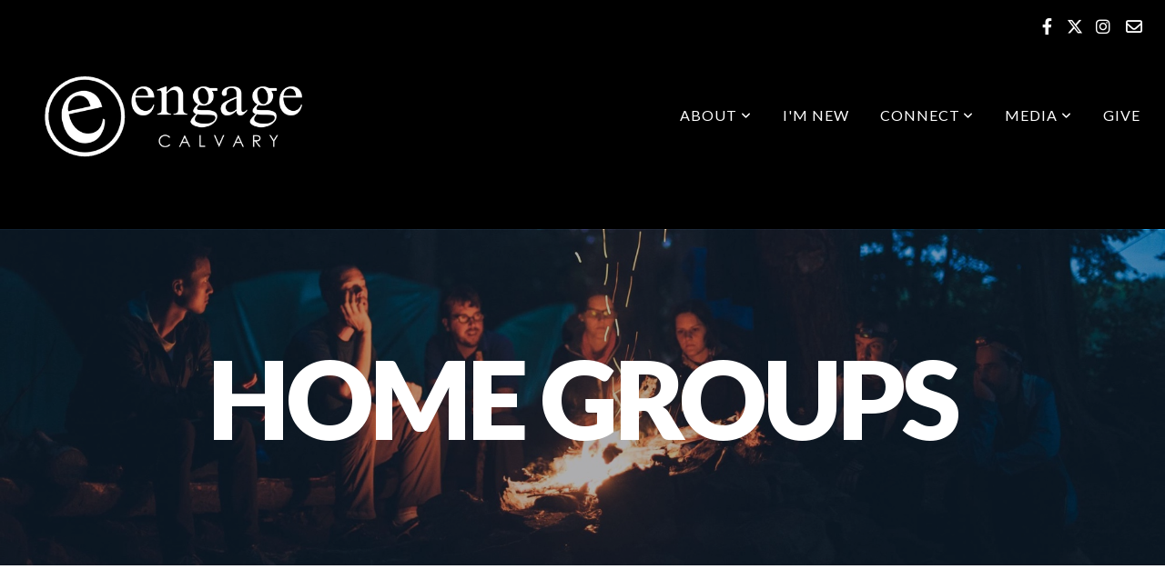

--- FILE ---
content_type: text/html; charset=UTF-8
request_url: https://engagecalvary.org/home-groups
body_size: 10052
content:
<!DOCTYPE html>
<html class="wf-loading">
	<head>
		<meta http-equiv="Content-Type" content="text/html; charset=utf-8" />
		<meta name="viewport" content="width=device-width, initial-scale=1.0" />
<meta name="provider" content="snappages" />
<meta http-equiv="X-UA-Compatible" content="IE=Edge"/>
    <meta name="keywords" content="Calvary Chapel, church, engage, calvary, college station, Bryan, Brazos Valley, Bible teaching, Non-denominational churches, Verse-by-verse Bible teaching, Sunday church service College Station, Engage Calvary sermons, family-friendly church, non-denominational churches near me" />
    <meta name="description" content="Calvary Chapel church in College Station, Texas" />
<link rel="shortcut icon" href="https://storage2.snappages.site/2K7BNJ/assets/favicon.png">
<link rel="canonical" href="https://engagecalvary.org/home-groups" />
<title>Engage Calvary - Home Groups</title>
    <script defer src="https://ajax.googleapis.com/ajax/libs/jquery/2.1.3/jquery.min.js"></script>
<script>
	var wid=46790, pid=862344, ptype='basic', tid=63303, custom_fonts = "Lato:100,100italic,300,300italic,regular,italic,700,700italic,900,900italic|Open Sans:300,300italic,regular,italic,600,600italic,700,700italic,800,800italic&display=swap";var page_type="page", render_url="https://site.snappages.site";</script>
<link href="https://assets2.snappages.site/global/styles/website.min.css?v=1768428243" type="text/css" rel="stylesheet" /><script defer src="https://assets2.snappages.site/global/assets/js/website.min.js?v=1768428243" type="text/javascript"></script><link class="core-style" href="https://storage2.snappages.site/2K7BNJ/assets/themes/63303/style1713052994.css" type="text/css" rel="stylesheet" />
<link href="https://site.snappages.site/assets/icons/fontawesome/webfonts/fa-brands-400.woff2" rel="preload" as="font" type="font/woff2" crossorigin="anonymous"/>
<link href="https://site.snappages.site/assets/icons/fontawesome/webfonts/fa-regular-400.woff2" rel="preload" as="font" type="font/woff2" crossorigin="anonymous"/>
<link href="https://site.snappages.site/assets/icons/fontawesome/webfonts/fa-solid-900.woff2" rel="preload" as="font" type="font/woff2" crossorigin="anonymous"/>
<link href="https://site.snappages.site/assets/icons/fontawesome/css/all.min.css" rel="stylesheet"/>
<link href="https://site.snappages.site/assets/icons/fontawesome/css/all.min.css" rel="stylesheet"/>
<noscript><link href="https://site.snappages.site/assets/icons/fontawesome/css/all.min.css" rel="stylesheet" as="style"/></noscript>
<link href="https://site.snappages.site/assets/icons/fontawesome/css/v4-shims.min.css" rel="preload" as="style" onload="this.rel='stylesheet'"/>
<noscript><link href="https://site.snappages.site/assets/icons/fontawesome/css/v4-shims.min.css" rel="stylesheet" as="style"/></noscript>
<link href="https://assets2.snappages.site/global/assets/icons/pixeden/css/pe-icon-7-stroke.min.css" rel="preload" as="style" onload="this.rel='stylesheet'"/>
<noscript><link href="https://assets2.snappages.site/global/assets/icons/pixeden/css/pe-icon-7-stroke.min.css" rel="stylesheet" as="style"/></noscript>
<link href="https://assets2.snappages.site/global/assets/icons/typicons/typicons.min.css" rel="preload" as="style" onload="this.rel='stylesheet'"/>
<noscript><link href="https://assets2.snappages.site/global/assets/icons/typicons/typicons.min.css" rel="preload" as="stylesheet"/></noscript>
<link href="https://use.typekit.net/hqk1yln.css" rel="stylesheet" />

<!-- Google tag (gtag.js) -->
<script async src="https://www.googletagmanager.com/gtag/js?id=G-8N1LPBG7KN"></script>
<script>
window.dataLayer = window.dataLayer || [];
function gtag(){dataLayer.push(arguments);}
gtag('js', new Date());
gtag('config', 'G-8N1LPBG7KN');
</script>
<svg xmlns="https://www.w3.org/2000/svg" style="display:none;">
    <symbol id="sp-icon-amazon" viewBox="0 0 50 50">
        <g fill-rule="nonzero">
          <path id="Shape" d="M0.0909090909,38.8 C0.242409091,38.53335 0.484818182,38.51665 0.818181818,38.75 C8.39390909,43.58335 16.6363636,46 25.5454545,46 C31.4848182,46 37.3484545,44.78335 43.1363636,42.35 C43.2878636,42.28335 43.5075455,42.18335 43.7954545,42.05 C44.0833182,41.91665 44.2878636,41.81665 44.4090909,41.75 C44.8636364,41.55 45.2196818,41.65 45.4772727,42.05 C45.7348182,42.45 45.6515,42.81665 45.2272727,43.15 C44.6818182,43.58335 43.9848182,44.08335 43.1363636,44.65 C40.5302727,46.35 37.6211818,47.66665 34.4090909,48.6 C31.1969545,49.53335 28.0605909,50 25,50 C20.2727273,50 15.803,49.09165 11.5909091,47.275 C7.37877273,45.45835 3.60604545,42.9 0.272727273,39.6 C0.0909090909,39.43335 0,39.26665 0,39.1 C0,39 0.0302727273,38.9 0.0909090909,38.8 Z M13.7727273,24.55 C13.7727273,22.25 14.2878636,20.28335 15.3181818,18.65 C16.3484545,17.01665 17.7575455,15.78335 19.5454545,14.95 C21.1818182,14.18335 23.1969545,13.63335 25.5909091,13.3 C26.4090909,13.2 27.7424091,13.06665 29.5909091,12.9 L29.5909091,12.05 C29.5909091,9.91665 29.3787727,8.48335 28.9545455,7.75 C28.3181818,6.75 27.3181818,6.25 25.9545455,6.25 L25.5909091,6.25 C24.5909091,6.35 23.7272727,6.7 23,7.3 C22.2727273,7.9 21.803,8.73335 21.5909091,9.8 C21.4696818,10.46665 21.1666364,10.85 20.6818182,10.95 L15.4545455,10.25 C14.9393636,10.11665 14.6818182,9.81665 14.6818182,9.35 C14.6818182,9.25 14.6969545,9.13335 14.7272727,9 C15.2424091,6.03335 16.5075455,3.83335 18.5227273,2.4 C20.5378636,0.96665 22.8939091,0.16665 25.5909091,0 L26.7272727,0 C30.1818182,0 32.8787727,0.98335 34.8181818,2.95 C35.1223778,3.2848521 35.4034595,3.64418094 35.6590909,4.025 C35.9166364,4.40835 36.1211818,4.75 36.2727273,5.05 C36.4242273,5.35 36.5605909,5.78335 36.6818182,6.35 C36.803,6.91665 36.8939091,7.30835 36.9545455,7.525 C37.0151364,7.74165 37.0605909,8.20835 37.0909091,8.925 C37.1211818,9.64165 37.1363636,10.06665 37.1363636,10.2 L37.1363636,22.3 C37.1363636,23.16665 37.25,23.95835 37.4772727,24.675 C37.7045455,25.39165 37.9242273,25.90835 38.1363636,26.225 C38.3484545,26.54165 38.6969545,27.05 39.1818182,27.75 C39.3636364,28.05 39.4545455,28.31665 39.4545455,28.55 C39.4545455,28.81665 39.3333182,29.05 39.0909091,29.25 C36.5757273,31.65 35.2120909,32.95 35,33.15 C34.6363636,33.45 34.1969545,33.48335 33.6818182,33.25 C33.2575455,32.85 32.8863636,32.46665 32.5681818,32.1 C32.25,31.73335 32.0227273,31.46665 31.8863636,31.3 C31.75,31.13335 31.5302727,30.80835 31.2272727,30.325 C30.9242273,29.84165 30.7120909,29.51665 30.5909091,29.35 C28.8939091,31.38335 27.2272727,32.65 25.5909091,33.15 C24.5605909,33.48335 23.2878636,33.65 21.7727273,33.65 C19.4393636,33.65 17.5227273,32.85835 16.0227273,31.275 C14.5227273,29.69165 13.7727273,27.45 13.7727273,24.55 Z M21.5909091,23.55 C21.5909091,24.85 21.8863636,25.89165 22.4772727,26.675 C23.0681818,27.45835 23.8636364,27.85 24.8636364,27.85 C24.9545455,27.85 25.0833182,27.83335 25.25,27.8 C25.4166364,27.76665 25.5302727,27.75 25.5909091,27.75 C26.8636364,27.38335 27.8484545,26.48335 28.5454545,25.05 C28.8787727,24.41665 29.1287727,23.725 29.2954545,22.975 C29.4620909,22.225 29.553,21.61665 29.5681818,21.15 C29.5833182,20.68335 29.5909091,19.91665 29.5909091,18.85 L29.5909091,17.6 C27.8333182,17.6 26.5,17.73335 25.5909091,18 C22.9242273,18.83335 21.5909091,20.68335 21.5909091,23.55 Z M40.6818182,39.65 C40.7424091,39.51665 40.8333182,39.38335 40.9545455,39.25 C41.7120909,38.68335 42.4393636,38.3 43.1363636,38.1 C44.2878636,37.76665 45.4090909,37.58335 46.5,37.55 C46.803,37.51665 47.0909091,37.53335 47.3636364,37.6 C48.7272727,37.73335 49.5454545,37.98335 49.8181818,38.35 C49.9393636,38.55 50,38.85 50,39.25 L50,39.6 C50,40.76665 49.7120909,42.14165 49.1363636,43.725 C48.5605909,45.30835 47.7575455,46.58335 46.7272727,47.55 C46.5757273,47.68335 46.4393636,47.75 46.3181818,47.75 C46.2575455,47.75 46.1969545,47.73335 46.1363636,47.7 C45.9545455,47.6 45.9090909,47.41665 46,47.15 C47.1211818,44.25 47.6818182,42.23335 47.6818182,41.1 C47.6818182,40.73335 47.6211818,40.46665 47.5,40.3 C47.1969545,39.9 46.3484545,39.7 44.9545455,39.7 C44.4393636,39.7 43.8333182,39.73335 43.1363636,39.8 C42.3787727,39.9 41.6818182,40 41.0454545,40.1 C40.8636364,40.1 40.7424091,40.06665 40.6818182,40 C40.6211818,39.93335 40.6060455,39.86665 40.6363636,39.8 C40.6363636,39.76665 40.6515,39.71665 40.6818182,39.65 Z"/>
        </g>
    </symbol>
    <symbol id="sp-icon-roku" viewBox="0 0 50 50">
        <g>
          <path id="Combined-Shape" d="M8,0 L42,0 C46.418278,-8.11624501e-16 50,3.581722 50,8 L50,42 C50,46.418278 46.418278,50 42,50 L8,50 C3.581722,50 5.41083001e-16,46.418278 0,42 L0,8 C-5.41083001e-16,3.581722 3.581722,8.11624501e-16 8,0 Z M9.94591393,22.6758056 C9.94591393,23.9554559 8.93797503,25.0040346 7.705466,25.0040346 L6.5944023,25.0040346 L6.5944023,20.3268077 L7.705466,20.3268077 C8.93797503,20.3268077 9.94591393,21.3746529 9.94591393,22.6758056 Z M15,32 L11.1980679,26.5137477 C12.6117075,25.6540149 13.5405811,24.2489259 13.5405811,22.6758056 C13.5405811,20.0964239 11.1176341,18 8.14917631,18 L3,18 L3,31.9899135 L6.5944023,31.9899135 L6.5944023,27.3332264 L7.6834372,27.3332264 L10.9214498,32 L15,32 Z M19.4209982,23.6089545 C20.3760082,23.6089545 21.1686305,24.9005713 21.1686305,26.4995139 C21.1686305,28.098368 20.3760082,29.3917084 19.4209982,29.3917084 C18.4876486,29.3917084 17.6937241,28.0984122 17.6937241,26.4995139 C17.6937241,24.9006155 18.4876486,23.6089545 19.4209982,23.6089545 Z M24.8610089,26.4995139 C24.8610089,23.4472925 22.4211995,21 19.4209982,21 C16.4217953,21 14,23.4472925 14,26.4995139 C14,29.5540333 16.4217953,32 19.4209982,32 C22.4211995,32 24.8610089,29.5540333 24.8610089,26.4995139 Z M33.154894,21.2236663 L29.0835675,25.3681007 L29.0835675,21.2099662 L25.549974,21.2099662 L25.549974,31.7778363 L29.0835675,31.7778363 L29.0835675,27.4910969 L33.3340371,31.7778363 L37.7816639,31.7778363 L32.3803293,26.2779246 L36.8541742,21.7246949 L36.8541742,27.9961029 C36.8541742,30.0783079 38.0840844,31.9999116 41.1813884,31.9999116 C42.6517766,31.9999116 44.001101,31.1508546 44.6569026,30.3826285 L46.24575,31.7777921 L47,31.7777921 L47,21.2236663 L43.4663631,21.2236663 L43.4663631,28.056914 C43.0684459,28.7640196 42.5140009,29.2086122 41.657092,29.2086122 C40.7876817,29.2086122 40.3887661,28.6838515 40.3887661,27.0054037 L40.3887661,21.2236663 L33.154894,21.2236663 Z"/>
        </g>
    </symbol>
    <symbol id="sp-icon-google-play" viewBox="0 0 50 50">
	    <g fill-rule="nonzero">
	      <path id="top" d="M7.60285132,19.9078411 C12.5081466,14.9434827 20.3874745,6.92617108 24.6425662,2.55295316 L27.0855397,0.0509164969 L30.6904277,3.63645621 C32.6802444,5.62627291 34.2953157,7.30040733 34.2953157,7.35947047 C34.2953157,7.55651731 3.60386965,24.6751527 3.2296334,24.6751527 C3.01272912,24.6751527 4.70723014,22.8431772 7.60285132,19.9078411 Z" transform="matrix(1 0 0 -1 0 24.726)"/>
	            <path id="Shape" d="M0.767311609,49.8798639 C0.5901222,49.6828171 0.353869654,49.2693751 0.235234216,48.9735503 C0.0773930754,48.5794566 0.0183299389,41.3498232 0.0183299389,25.6690696 C0.0183299389,0.749517674 -0.0407331976,2.04992501 1.20010183,1.16295963 L1.83044807,0.709802806 L13.9256619,12.8050167 L26.0213849,24.9012488 L22.9088595,28.05298 C21.1950102,29.7866867 15.5804481,35.4796602 10.4394094,40.7194769 C1.61405295,49.6833262 1.06262729,50.2148945 0.767311609,49.8798639 Z" transform="matrix(1 0 0 -1 0 50.66)"/>
	            <path id="Shape" d="M32.1283096,28.868403 L28.287169,25.0272624 L31.5376782,21.7375476 C33.3304481,19.9249203 34.8864562,18.408627 34.9852342,18.3689121 C35.2214868,18.309849 45.0320774,23.6876494 45.5442974,24.1601545 C45.7413442,24.3373439 45.9974542,24.7711525 46.1155804,25.1453887 C46.450611,26.1499712 45.938391,27.0364274 44.5595723,27.8638205 C43.5748473,28.454961 37.3691446,31.9417227 36.3447047,32.4732909 C35.9893075,32.6703378 35.5560081,32.2961015 32.1283096,28.868403 Z" transform="matrix(1 0 0 -1 0 50.884)"/>
	            <path id="bottom" d="M16.1323829,37.9725051 C10.0850305,31.9643585 5.19959267,27.0392057 5.27851324,27.0392057 C5.33757637,27.0392057 5.84979633,27.2953157 6.401222,27.6104888 C7.48472505,28.2016293 28.8783096,39.9419552 31.3406314,41.2815682 C33.9210794,42.660387 34.0198574,42.1680244 30.4541752,45.7535642 C28.7204684,47.4872709 27.2627291,48.9052953 27.203666,48.9052953 C27.1446029,48.885947 22.160387,43.9806517 16.1323829,37.9725051 Z" transform="matrix(1 0 0 -1 0 75.945)"/>
	    </g>
    </symbol>
    <symbol id="sp-icon-apple" viewBox="0 0 50 50">
	    <g fill-rule="nonzero">
	      <path id="Shape" d="M33.9574406,26.5634279 C34.0276124,34.1300976 40.5866722,36.6480651 40.6593407,36.6801167 C40.6038808,36.8576056 39.6113106,40.2683744 37.2037125,43.7914576 C35.1223643,46.8374278 32.9623738,49.8720595 29.5596196,49.9349127 C26.2160702,49.9966052 25.1409344,47.9496797 21.3183084,47.9496797 C17.4968415,47.9496797 16.3023155,49.8721487 13.1372718,49.9966945 C9.85274871,50.1212403 7.35152871,46.7030612 5.25306112,43.668251 C0.964911488,37.4606036 -2.31212183,26.1269374 2.08810657,18.476523 C4.27404374,14.6772963 8.18048359,12.2714647 12.420574,12.2097721 C15.6458924,12.1481688 18.6901193,14.3824933 20.6618852,14.3824933 C22.6324029,14.3824933 26.3318047,11.6955185 30.2209468,12.0901367 C31.8490759,12.1579896 36.4193394,12.748667 39.353895,17.0498265 C39.1174329,17.1966031 33.9007325,20.2374843 33.9574406,26.5634279 M27.6736291,7.98325071 C29.4174035,5.86972218 30.5910653,2.92749548 30.2708784,0 C27.7573538,0.101154388 24.7179418,1.67712725 22.9150518,3.78949514 C21.2993165,5.66009243 19.8842887,8.65410161 20.2660876,11.5236543 C23.0677001,11.7406943 25.9297656,10.0981184 27.6736291,7.98325071"/>
	    </g>
    </symbol>
    <symbol id="sp-icon-windows" viewBox="0 0 50 50">
	    <g fill-rule="nonzero">
	      <path id="Shape" d="M0,7.0733463 L20.3540856,4.30155642 L20.3628405,23.9346304 L0.0184824903,24.0503891 L0,7.07354086 L0,7.0733463 Z M20.344358,26.1964981 L20.3599222,45.8466926 L0.0157587549,43.0496109 L0.0145914397,26.064786 L20.3441634,26.1964981 L20.344358,26.1964981 Z M22.8116732,3.93871595 L49.7992218,0 L49.7992218,23.6848249 L22.8116732,23.8988327 L22.8116732,3.93891051 L22.8116732,3.93871595 Z M49.8054475,26.381323 L49.7990272,49.9593385 L22.8114786,46.1503891 L22.7737354,26.3371595 L49.8054475,26.381323 Z"/>
	    </g>
    </symbol>
</svg>

	</head>
	<body>
		<div id="sp-wrapper">
			<header id="sp-header">
				<div id="sp-bar"><div id="sp-bar-text"><span></span></div><div id="sp-bar-social" class="sp-social-holder" data-style="icons" data-shape="circle"><a class="facebook" href="https://www.facebook.com/engagecalvary/" target="_blank" data-type="facebook"><i class="fa fa-fw fa-facebook"></i></a><a class="x-twitter" href="https://twitter.com/engagecalvary" data-version="6" data-pack="brands" data-name="x-twitter" data-prefix="fa-" target="_blank"><i class="fa-brands fa-x-twitter"></i></a><a class="instagram" href="https://www.instagram.com/engagecalvary1/" target="_blank" data-type="instagram"><i class="fa fa-fw fa-instagram"></i></a><a class="envelope-o" href="mailto:info@engagecalvary.org" target="_blank" data-type="envelope-o"><i class="fa fa-fw fa-envelope-o"></i></a></div></div>
				<div id="sp-logo"><a href="/" target="_self"><img src="https://storage2.snappages.site/2K7BNJ/assets/images/14156844_1920x1080_500.png" width="300px"/></a></div>
				<div id="sp-nav"><nav id="sp-nav-links"><ul><li style="z-index:1250;" id="nav_home" data-type="basic"><a href="/" target="_self"><span></span>Home</a></li><li style="z-index:1249;" id="nav_about" data-type="folder"><a href="/about" target="_self"><span></span>About&nbsp;<i class="fa fa-angle-down" style="font-size:12px;vertical-align:10%;"></i></a><ul class="sp-second-nav"><li id="nav_our-beliefs"><a href="/our-beliefs" target="_self"><span></span>Our Beliefs</a></li><li id="nav_our-vision"><a href="/our-vision" target="_self"><span></span>Our Vision</a></li><li id="nav_our-team"><a href="/our-team" target="_self"><span></span>Our Team</a></li></ul></li><li style="z-index:1248;" id="nav_i-m-new" data-type="basic"><a href="/i-m-new" target="_self"><span></span>I'm New</a></li><li style="z-index:1247;" id="nav_connect" data-type="folder"><a href="/connect" target="_self"><span></span>Connect&nbsp;<i class="fa fa-angle-down" style="font-size:12px;vertical-align:10%;"></i></a><ul class="sp-second-nav"><li id="nav_connection-card"><a href="/connection-card" target="_self"><span></span>Connection Card</a></li><li id="nav_children"><a href="/children" target="_self"><span></span>Children</a></li><li id="nav_high-school"><a href="/high-school" target="_self"><span></span>High School</a></li><li id="nav_men"><a href="/men" target="_self"><span></span>Men</a></li><li id="nav_women"><a href="/women" target="_self"><span></span>Women</a></li><li id="nav_home-groups"><a href="/home-groups" target="_self"><span></span>Home Groups</a></li><li id="nav_one-step"><a href="/one-step" target="_self"><span></span>Addiction Recovery</a></li><li id="nav_outreach"><a href="/outreach" target="_self"><span></span>Outreach</a></li><li id="nav_missions"><a href="/missions" target="_self"><span></span>Missions</a></li><li id="nav_events-calendar"><a href="/events-calendar" target="_self"><span></span>Events Calendar</a></li><li id="nav_next-steps"><a href="/next-steps" target="_self"><span></span>Next Steps</a></li></ul></li><li style="z-index:1246;" id="nav_media" data-type="folder"><a href="/media" target="_self"><span></span>Media&nbsp;<i class="fa fa-angle-down" style="font-size:12px;vertical-align:10%;"></i></a><ul class="sp-second-nav"><li id="nav_watch-live"><a href="/watch-live" target="_self"><span></span>Watch Live</a></li><li id="nav_current-series"><a href="/current-series" target="_self"><span></span>Current Series</a></li><li id="nav_old-testament"><a href="/old-testament" target="_self"><span></span>Old Testament</a></li><li id="nav_new-testament"><a href="/new-testament" target="_self"><span></span>New Testament</a></li><li id="nav_topical-messages"><a href="/topical-messages" target="_self"><span></span>Topical Messages</a></li><li id="nav_mobile-apps"><a href="https://subsplash.com/engagecalvary/app" target="_blank"><span></span>Mobile Apps</a></li></ul></li><li style="z-index:1245;" id="nav_give" data-type="basic"><a href="/give" target="_self"><span></span>Give</a></li></ul></nav></div><div id="sp-nav-button"></div>
			</header>
			<main id="sp-content">
				<section class="sp-section sp-scheme-1" data-index="" data-scheme="1"><div class="sp-section-slide" data-background="%7B%22type%22%3A%22image%22%2C%22src%22%3A%22https%3A%5C%2F%5C%2Fassets2.snappages.site%5C%2Fglobal%5C%2Fassets%5C%2Ftheme%5C%2Fchurch%5C%2Fsmall_groups_hero_01.jpg%22%2C%22size%22%3A%22cover%22%2C%22position%22%3A%2250%25+50%25%22%2C%22repeat%22%3A%22no-repeat%22%2C%22attachment%22%3A%22parallax%22%2C%22tint%22%3A%22%40color4.3%22%7D" data-tint="@color4.3"  data-label="Main" ><div class="sp-section-content"  style="padding-top:120px;padding-bottom:120px;"><div class="sp-grid sp-col sp-col-24"><div class="sp-block sp-heading-block " data-type="heading" data-id="9ccdea57-4156-4fd2-be9a-7726f2ed3961" style="text-align:center;"><div class="sp-block-content"  style=""><span class='h1'  data-size="12em"><h1  style='font-size:12em;'>Home Groups</h1></span></div></div></div></div></div></section><section class="sp-section sp-scheme-0" data-index="" data-scheme="0"><div class="sp-section-slide"  data-label="Main" ><div class="sp-section-content" ><div class="sp-grid sp-col sp-col-24"><div class="sp-block sp-heading-block " data-type="heading" data-id="8268982d-e3d1-46d2-8cd4-8f78e812dc2b" style="text-align:center;"><div class="sp-block-content"  style=""><span class='h2' ><h2 >As iron sharpens iron, so one man sharpens another.</h2></span></div></div><div class="sp-block sp-heading-block " data-type="heading" data-id="b3f849b9-e585-441c-a40b-e0ea4454f203" style="text-align:center;"><div class="sp-block-content"  style=""><span class='h3' ><h3 >Proverbs 27:17</h3></span></div></div><div class="sp-block sp-text-block " data-type="text" data-id="3188681a-168a-492a-88e0-c542d7f5b6eb" style="text-align:center;"><div class="sp-block-content"  style="max-width:800px;">A large part of growing as disciples is living in community with other disciples, because it is in community that we learn and grow and help each other to grow. That means putting ourselves in a position to be discipled ourselves and to be a disciple who makes disciples. Engage Calvary believes that Home Groups provide the structure for that to happen.<br><br>Engage Calvary has groups in Bryan, College Station, and Hearne. See contact information below for each group.</div></div><div class="sp-block sp-spacer-block " data-type="spacer" data-id="1450833a-18f2-4cb5-b878-dc6513339551" style="text-align:center;"><div class="sp-block-content"  style=""><div class="spacer-holder" data-height="30" style="height:30px;"></div></div></div><div class="sp-row"><div class="sp-col sp-col-8"><div class="sp-block sp-image-block " data-type="image" data-id="2685bab1-2926-48b5-ae66-06bb481f4e76" style=""><div class="sp-block-content"  style=""><div class="sp-image-holder" style="background-image:url(https://assets2.snappages.site/global/assets/theme/church/small_groups_01.jpg);"  data-source="theme/church/small_groups_01.jpg" data-zoom="false" data-fill="true" data-ratio="four-three"><img src="https://assets2.snappages.site/global/assets/theme/church/small_groups_01.jpg" class="fill" alt="" /><div class="sp-image-title"></div><div class="sp-image-caption"></div></div></div></div></div><div class="sp-col sp-col-8"><div class="sp-block sp-image-block " data-type="image" data-id="a7f4cb76-6adb-486a-b51a-6811d56877be" style=""><div class="sp-block-content"  style=""><div class="sp-image-holder" style="background-image:url(https://assets2.snappages.site/global/assets/theme/church/small_groups_02.jpg);"  data-source="theme/church/small_groups_02.jpg" data-zoom="false" data-fill="true" data-ratio="four-three"><img src="https://assets2.snappages.site/global/assets/theme/church/small_groups_02.jpg" class="fill" alt="" /><div class="sp-image-title"></div><div class="sp-image-caption"></div></div></div></div></div><div class="sp-col sp-col-8"><div class="sp-block sp-image-block " data-type="image" data-id="564b16d6-e248-4e78-b944-938e13491b48" style=""><div class="sp-block-content"  style=""><div class="sp-image-holder" style="background-image:url(https://assets2.snappages.site/global/assets/theme/church/small_groups_03.jpg);"  data-source="theme/church/small_groups_03.jpg" data-zoom="false" data-fill="true" data-ratio="four-three"><img src="https://assets2.snappages.site/global/assets/theme/church/small_groups_03.jpg" class="fill" alt="" /><div class="sp-image-title"></div><div class="sp-image-caption"></div></div></div></div></div></div></div></div></div></section><section class="sp-section sp-scheme-3" data-index="" data-scheme="3"><div class="sp-section-slide"  data-label="Main" ><div class="sp-section-content" ><div class="sp-grid sp-col sp-col-24"><div class="sp-block sp-heading-block " data-type="heading" data-id="9ab1b19d-5264-4824-876f-9f8da068682e" style="text-align:center;"><div class="sp-block-content"  style=""><span class='h2' ><h2 >Home Groups</h2></span></div></div><div class="sp-block sp-divider-block " data-type="divider" data-id="aca89835-e005-452c-8269-1a722d284d9a" style="text-align:center;"><div class="sp-block-content"  style="max-width:100px;"><div class="sp-divider-holder"></div></div></div><div class="sp-row"><div class="sp-col sp-col-7"><div class="sp-block sp-heading-block " data-type="heading" data-id="1b265da4-11d2-4d8b-af05-c17b9c76af8e" style="text-align:center;"><div class="sp-block-content"  style=""><span class='h3' ><h3 ><b>Bryan/College Station West - 6:30pm</b></h3></span></div></div><div class="sp-block sp-text-block " data-type="text" data-id="ade79f8d-82c2-4598-9d20-a1d61b146682" style="text-align:center;"><div class="sp-block-content"  style="max-width:400px;">Group Leader - Matt Lang<br>&nbsp;<a href="mailto:mattlang979@gmail.com?subject=" rel="" target="">mattlang979@gmail.com</a></div></div></div><div class="sp-col sp-col-17"><div class="sp-row"><div class="sp-col sp-col-9"><div class="sp-block sp-heading-block " data-type="heading" data-id="b883a435-2628-4eae-9a43-c4d247b750f3" style="text-align:center;"><div class="sp-block-content"  style=""><span class='h3' ><h3 ><b>Bryan/College Station East - 6:30pm</b></h3></span></div></div></div><div class="sp-col sp-col-8"><div class="sp-block sp-heading-block " data-type="heading" data-id="1959a185-f055-4ff5-81b4-bd280e369fbf" style="text-align:center;"><div class="sp-block-content"  style=""><span class='h3' ><h3 ><b>Hearne - 3:30pm</b></h3></span></div></div></div></div><div class="sp-row"><div class="sp-col sp-col-10"><div class="sp-block sp-text-block " data-type="text" data-id="82b835d2-baa8-4295-a7b6-a652e8d1a731" style="text-align:center;"><div class="sp-block-content"  style="max-width:400px;">Group Leader - Tony Bailey<br>&nbsp;<a href="mailto:res6kjq3@gmail.com?subject=" target="" rel="">res6kjq3@gmail.com</a></div></div></div><div class="sp-col sp-col-9"><div class="sp-block sp-text-block " data-type="text" data-id="a19712e7-e587-4c49-b127-35b81baade36" style="text-align:center;"><div class="sp-block-content"  style="max-width:400px;">Group Leader - Al Thorn<br><a href="mailto:althorn@cfaith.com?subject=" rel="" target="">althorn@cfaith.com</a></div></div></div></div></div></div></div></div></div></section><section class="sp-section sp-scheme-0" data-index="" data-scheme="0"><div class="sp-section-slide"  data-label="Main" ><div class="sp-section-content" ><div class="sp-grid sp-col sp-col-24"><div class="sp-block sp-heading-block " data-type="heading" data-id="e5d2ee0a-ceb2-40f5-8683-efb2147f49a8" style="text-align:center;"><div class="sp-block-content"  style="max-width:800px;"><span class='h2' ><h2 >Sign up for a home group</h2></span></div></div><div class="sp-block sp-heading-block " data-type="heading" data-id="dd85a144-9322-43e3-a815-dde8ff84df47" style="text-align:center;padding-top:25px;padding-bottom:25px;"><div class="sp-block-content"  style="max-width:800px;"><span class='h3' ><h3 >We'd love to get you connected to a home group in your area. Fill out the form below to get started.</h3></span></div></div><div class="sp-block sp-text-block " data-type="text" data-id="c672c8cc-1e46-4c64-9c2c-0e1e5a3c979a" style="text-align:left;"><div class="sp-block-content"  style="">Home groups help people grow in their faith and build community. Our groups take place every Wednesday night, except for the first Wednesday of the month. Use this form to find a group that's right for you. We'd love to have you join us!</div></div><div class="sp-block sp-form-block " data-type="form" data-id="1bbf2e28-b87e-4729-b7f4-77e9d9294123" style="text-align:center;"><div class="sp-block-content"  style=""><div class="form-holder" data-email="info@engagecalvary.org" data-subject="Home Group Signup Request" data-sent="Thank you for contacting us! We will respond shortly."><form class="sp-form"><div class="sp-fieldset  " data-type="text-input"><div class="sp-field-col">
							<label class="sp-field-label">ZIP Code (this will help us find a community group that's nearby)</label> 
							<div class="sp-field-wrapper"><input type="text" class="sp-field" /></div>
						</div></div><div class="sp-fieldset  " data-type="radio"><div class="sp-field-col">
							<label class="sp-field-label">Are you interested in groups that offer childcare?</label><br><input name="455" type="radio" class="sp-field-radio" value="Yes"/>
							<label>Yes</label><br><input name="455" type="radio" class="sp-field-radio" value="No"/>
							<label>No</label><br></div></div><div class="sp-fieldset required " data-type="name"><div class="sp-field-col">
							<label class="sp-field-label">First Name</label>
							<div class="sp-field-wrapper"><input type="text" class="sp-field" /></div>
						</div>
						<div class="sp-field-col">
							<label class="sp-field-label">Last Name</label> 
							<div class="sp-field-wrapper"><input type="text" class="sp-field" /></div>
						</div></div><div class="sp-fieldset required " data-type="email"><div class="sp-field-col">
							<label class="sp-field-label">Email</label>
							<div class="sp-field-wrapper">
								<input type="text" class="sp-field icon" />
								<i class="fa fa-envelope-o"></i>
							</div>
						</div></div><div class="sp-fieldset  " data-type="phone"><div class="sp-field-col">
							<label class="sp-field-label">Phone Number</label>
							<div class="sp-field-wrapper">
								<input type="text" class="sp-field icon" placeholder="(___) ___-____" />
								<i class="fa fa-phone"></i>
							</div>
						</div></div><div class="sp-fieldset  " data-type="textarea"><div class="sp-field-col">
							<label class="sp-field-label">Message</label>
							<div class="sp-field-wrapper"><textarea class="sp-field"></textarea></div>
						</div></div><input type="hidden" name="csrf_token" value="4899dc2ec21a97fc0063f8f11de0dfe97b03dcdd6656a1e474d8b9151bd7e300" /><input type="hidden" name="form_context" value="form_6970afd044523" /><div class="button-holder" style="text-align:left;"><span class="text-reset"><a class="sp-button fill" href="" target="" data-label="Send Request">Send Request</a></div></form></div></div></div></div></div></div></section>
			</main>
			<footer id="sp-footer">
				<section class="sp-section sp-scheme-3" data-index="" data-scheme="3"><div class="sp-section-slide"  data-label="Main" ><div class="sp-section-content" ><div class="sp-grid sp-col sp-col-24"><div class="sp-row"><div class="sp-col sp-col-8"><div class="sp-block sp-heading-block " data-type="heading" data-id="acb4a845-f481-4a5c-a8d2-36c38abed8f0" style="text-align:left;"><div class="sp-block-content"  style=""><span class='h3' ><h3 >About</h3></span></div></div><div class="sp-block sp-text-block " data-type="text" data-id="c3521d72-ad46-48ee-9333-01c5bc84cbd9" style="text-align:left;"><div class="sp-block-content"  style="">We are a Calvary Chapel church in College Station, Texas, with a casual and contemporary style that makes it possible for us to engage with God through worship and the verse by verse study of the Bible. Whether you’re just beginning your walk with Jesus, or you’ve been following Him for many years, we invite you to visit us if you are in the Bryan/College Station area.</div></div></div><div class="sp-col sp-col-5"><div class="sp-block sp-heading-block " data-type="heading" data-id="eb9e74e9-e1b1-4a25-a2d9-0274f827cdf3" style="text-align:left;"><div class="sp-block-content"  style=""><span class='h3' ><h3 >Service Times</h3></span></div></div><div class="sp-block sp-text-block " data-type="text" data-id="20daa2ea-5cb3-42f4-a952-bae508b16c48" style="text-align:left;"><div class="sp-block-content"  style=""><b>Sunday Mornings</b><br>10:30am<br><b>First Wednesdays</b><br>6:30pm</div></div></div><div class="sp-col sp-col-6"><div class="sp-block sp-heading-block " data-type="heading" data-id="8bd823c1-f1d1-4e42-bc0e-bcf9e6ac0330" style="text-align:left;"><div class="sp-block-content"  style=""><span class='h3' ><h3 >Contact Info</h3></span></div></div><div class="sp-block sp-text-block " data-type="text" data-id="01f18bf0-c61f-4f70-b4a5-6640b9082b4a" style="text-align:left;"><div class="sp-block-content"  style="">903 Harvey Rd B<br>College Station, TX 77840<br>(979) 324-3972<br>info@engagecalvary.org</div></div></div><div class="sp-col sp-col-5"><div class="sp-block sp-heading-block " data-type="heading" data-id="c3e8d10c-a72b-4f6b-9edc-16248308b1f4" style="text-align:left;"><div class="sp-block-content"  style=""><span class='h3' ><h3 >Follow Us</h3></span></div></div><div class="sp-block sp-social-block " data-type="social" data-id="44764afe-3ac4-4e67-8df2-6906a3f042ce" style=""><div class="sp-block-content"  style=""><div class="sp-social-holder" style="font-size:25px;margin-top:-5px;"  data-style="icons" data-shape="square"><a class="facebook" href="https://www.facebook.com/engagecalvary" target="_blank" style="margin-right:5px;margin-top:5px;"><i class="fa fa-fw fa-facebook"></i></a><a class="x-twitter" href="https://twitter.com/engagecalvary" data-version="6" data-pack="brands" data-name="x-twitter" data-prefix="fa-" target="_blank" style="margin-right:5px;margin-top:5px;"><i class="fa-brands fa-x-twitter"></i></a><a class="instagram" href="https://www.instagram.com/engagecalvary1/" target="_blank" style="margin-right:5px;margin-top:5px;"><i class="fa fa-fw fa-instagram"></i></a><a class="podcast" href="https://podcasts.apple.com/us/podcast/engage-calvary-engaging-the-word/id1144747986?mt=2" target="_blank" style="margin-right:5px;margin-top:5px;"><i class="fa fa-fw fa-podcast"></i></a><a class="youtube" href="https://www.youtube.com/@EngageCalvary" target="_blank" style="margin-right:5px;margin-top:5px;"><i class="fa fa-fw fa-youtube"></i></a></div></div></div></div></div></div></div></div></section><div id="sp-footer-extra"><div id="sp-footer-brand"><a href="https://snappages.com?utm_source=user&utm_medium=footer" target="_blank" title="powered by SnapPages Website Builder">powered by &nbsp;<span>SnapPages</span></a></div></div>
			</footer>
		</div>
	
	</body>
</html>
